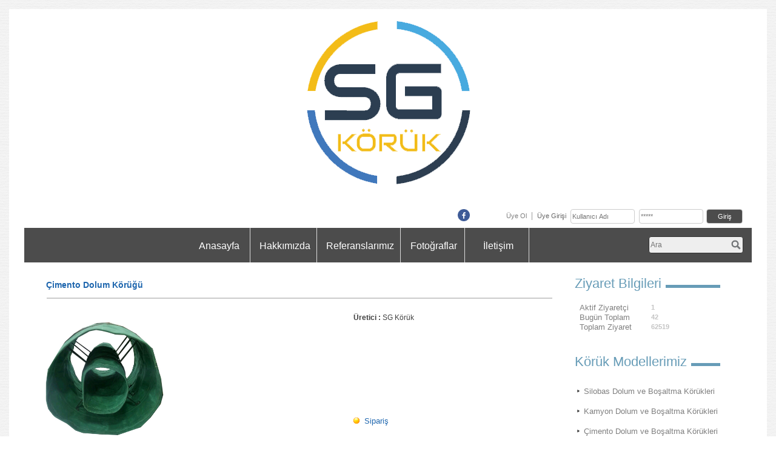

--- FILE ---
content_type: text/html; charset=UTF-8
request_url: http://www.dolumkorukleri.com/?newUrun=1&Id=1748085&CatId=ep868924&Fstate=&/%EF%BF%BD%EF%BF%BDimento-Dolum-K%EF%BF%BD%EF%BF%BDr%EF%BF%BD%EF%BF%BD%EF%BF%BD%EF%BF%BD%EF%BF%BD%EF%BF%BD
body_size: 9290
content:
<!DOCTYPE html>
                        <html lang="tr">
                        <!--[if lt IE 8]> <html lang="tr-TR" class="stnz_no-js ie6"> <![endif]-->
<head>
<title>Çimento Dolum Körüğü</title>
<meta http-equiv="X-UA-Compatible" content="IE=Edge;chrome=1" /><meta http-equiv="Content-Type" content="text/html; charset=UTF-8">
<meta name="keywords" content=", Çimento Dolum Körüğü, SG Körük"/>
<meta name="description" content=""/>
<link rel="shortcut icon" href="FileUpload/ep868924/favicon.ico" type="image/x-icon">
<meta property="og:title" content="Çimento Dolum Körüğü SG Körük" />
<meta property="og:description" content="" />
<meta property="og:image" content="http://www.dolumkorukleri.com/FileUpload/ep868924/UrunResim/40193283.jpg" />
<!--[if lt IE 7]>						
							<script src="/templates/default/IE7.jgz">IE7_PNG_SUFFIX=".png";</script>
							<link href="/templates/default/ie6.css" rel="stylesheet" type="text/css" />
						<![endif]-->
<!--[if lt IE 8]>							
							<link href="/templates/default/ie7.css" rel="stylesheet" type="text/css" />
						<![endif]-->
<script type="text/javascript" src="/templates/js/js.js?v=3" ></script>
<script src="/cjs/jquery/1.8/jquery-1.8.3.min.jgz"></script>
<script src="/cjs/jquery.bxslider.min.js"></script>
<link href="/cjs/jquery.bxslider.css" rel="stylesheet" type="text/css" />

<link rel="stylesheet" href="/cjs/css/magnific-popup.css">
                                <link rel="stylesheet" href="/cjs/css/wookmark-main.css">
                                <script src="/cjs/js/imagesloaded.pkgd.min.js"></script>
                                <script src="/cjs/js/jquery.magnific-popup.min.js"></script>
                                <script src="/cjs/js/wookmark.js"></script><link rel="stylesheet" href="/cjs/banner_rotator/css/banner-rotator.min.css">
<script type="text/javascript" src="/cjs/banner_rotator/js/jquery.banner-rotator.min.js"></script>
<meta name="google-site-verification" content="WzEIMQmZvqiJg5BawY3Xg7LYQCaayZy474VM4-9-45E" />
<style>
#stnz_leftContent  .stnz_widget{width:0px !important;}
#stnz_rightContent  .stnz_widget{width:240px !important;}
</style>

<style type="text/css">
.UrunBaslikStil {
       font-size: 14px;
       font-weight: bold;
       color: #1E66AE;
}

.UrunAltBaslikStil {
       font-size: 12px;
       font-weight: bold;
       color: #404040;
}

.UrunStil {
       font-size: 12px;
       font-weight: normal;
       color: #404040;
}

#footer .indent {padding:23px 0 10px 55px;}
	IMG.photo1    {	margin-left: 10px;
			margin-bottom: 10px;
		            	float: center;
			border-width: 2px;
			border-color: #C0C0C0 }

.br12                { border-top:#CCCCCC 1px dashed;}

.input2         {border: #cacaca 1px solid; padding-right: 4px; padding-left: 4px; font-size: 14px; background-color:#fafafa
                        color: #666666; height: 23px; font-family: Verdana, Geneva, Arial, Helvetica, sans-serif; }

.submit2 {border:#cacaca 1px solid; background-image:url(/img/submit_bg.gif); width:80px; height:23px;
background-color:#FFFFFF; color:#323232; font:12px Arial, Helvetica, sans-serif;}

.area1 		{border: #cacaca 1px solid; padding-right: 4px; padding-left: 4px; font-size: 14px; background-color:#fafafa
			 color: #666666; width: 180px; height: 90px; font-family: Verdana, Geneva, Arial, Helvetica, sans-serif; }


</style>
<script type="text/javascript" language="javascript">
function showPic (whichpic, en, boy, resid, userid)
{
 if (document.getElementById) 
  { 
   document.getElementById('placeholder').src = whichpic.href; 
   document.getElementById('placeholder').width =en; 
   document.getElementById('placeholder').height = boy; 
   document.getElementById('acilirres').href = 'javascript:mClick(\'templates/urunview/topresim.php?Id='+resid+'&ResId='+userid+'\',\'Resim\',0,0,820,620)'; 
   return false; 
  } 
else { return true; }
}
</script>

<style>
    @import url("/assets/css/grid.css") screen and (max-width: 768px);
    @import url("/templates/tpl/100/stil.css") screen and (min-width: 769px);
    @import url("/assets/css/desktop.css") screen and (min-width: 769px);
    @import url("/assets/css/mobile.css") screen and (max-width: 768px);    
</style>
<meta name="viewport" content="width=device-width, initial-scale=1">
<script src="/assets/javascript/mobile/jquery.mobilemenu.js"></script>

<!--[if lt IE 8]>               
                    <style type="text/css">#stnz_middleContent{width:538px !important;}</style>         
                <![endif]-->

</head>

<body id="mobileTmp" class="tpl">

<div class="container" id="stnz_wrap">  
        <div id="stnz_containerTop">
        <div id="stnz_left_bg"></div>
        <div class="row" id="stnz_containerMiddle">
        <div class="grid_12" id="stnz_headerWrap"><div class="grid_12" id="stnz_headerTop"></div><div id="stnz_header" style="background-image: none;"><style>#stnz_header{min-height:1px;}</style><div id="stnz_jsHeader"><div><img src="../FileUpload/ep868924/File/sg_koruk.png" alt="SG K&Ouml;R&Uuml;K" title="SG K&Ouml;R&Uuml;K" style="display: block; margin-left: auto; margin-right: auto;" height="280" width="340" /><br /><br /></div></div><!-- /jsHeader --></div><div class="grid_12" id="stnz_headerFooter" style="margin-top:0;"></div><!-- /header --><script type="text/javascript">
                    $(function() {
                        $("#ust_icon_favorite").click(function() {
                            // Mozilla Firefox Bookmark
                            if ('sidebar' in window && 'addPanel' in window.sidebar) { 
                                window.sidebar.addPanel(location.href,document.title,"");
                            } else if( /*@cc_on!@*/false) { // IE Favorite
                                window.external.AddFavorite(location.href,document.title); 
                            } else { // webkit - safari/chrome
                                alert('Sık Kullanılanlara eklemek için '+(navigator.userAgent.toLowerCase().indexOf('mac') != - 1 ? 'Command/Cmd' : 'CTRL') + ' + D tuşlarına basınız.');
                            }
                        });
                        
                        $("#ust_login_button").click(function() {
                            $("#ust_uye_form").submit();                          
                        });
                        $("#ust_search").keyup(function(e) {
                            if (e.keyCode==13)                          
                            {
                                if ($(this).val().length > 2){
                                    $(location).attr('href','/?Syf=39&search='+$(this).val());
                                }else{
                                    alert('Lütfen en az 3 harf giriniz.');
                                }   
                            }
                        });
                        $("#search").click(function() {
                            if ($('#ust_search').val().length > 2){
                                    $(location).attr('href','/?Syf=39&search='+$('#ust_search').val());
                                }else{
                                    alert('Lütfen en az 3 harf giriniz.');
                                }                           
                        });
                        
                    });
                </script><div id="stnz_topModul"><div class="stnz_widget stnz_ust_modul_social">
<div class="stnz_widgetContent"><ul id="ust_social_icons"><li class="ust_social_li"><a href="https://www.facebook.com/SG-K%C3%96R%C3%9CK-447830638900272/" target="_blank"><img alt="https://www.facebook.com/SG-K%C3%96R%C3%9CK-447830638900272/" src="/images/facebook.png" border="0"></a></li></ul></div>
</div><!-- /widget -->

<div class="stnz_widget stnz_ust_modul_login">
<div class="stnz_widgetContent"><form id="ust_uye_form" name="ust_uye_form" method="POST" action="http://www.dolumkorukleri.com/?login=1"><ul id="ust_modul_login"><li id="ust_member_caption"><a href="/?Syf=7&UI=1">Üye Ol</a></li><li id="ust_login_caption">Üye Girişi</li><li id="ust_login_uname_li"><input type="text" name="username" id="ust_login_uname" placeholder="Kullanıcı Adı"></li><li id="ust_login_pass_li"><input type="password" name="pass" id="ust_login_pass" placeholder="*****"></li><li id="ust_login_button_li"><input type="button" id="ust_login_button" value="Giriş"></li></ul></form></div>
</div><!-- /widget -->

</div><div class="clear"></div><script type="text/javascript">
                    $(function() {
                        $("#ust-menu-search").keyup(function(e) {
                            if (e.keyCode==13)                          
                            {
                                if ($(this).val().length > 2){
                                    $(location).attr('href','/?Syf=39&search='+$(this).val());
                                }else{
                                    alert('Lütfen en az 3 harf giriniz.');
                                }   
                            }
                        });
                        
                        $("#search-ust").click(function() {
                            if ($('#ust-menu-search').val().length > 2){
                                    $(location).attr('href','/?Syf=39&search='+$('#ust-menu-search').val());
                                }else{
                                    alert('Lütfen en az 3 harf giriniz.');
                                }                           
                        });
                        
                    });
                </script><div class="grid_12 mobile-menu" id="topMenu"><style>@import url("/templates/tpl/100/menucss/default.css") screen and (min-width: 769px);</style><div class="stnz_widget stnz_ust_menu100">
<div class="stnz_widgetContent"><div class="stnz_dropdown100_root stnz_dropdown100_root_center"><div id="ust_menu_root"><nav><ul class="sf-menu stnz_dropdown100 stnz_dropdown100-horizontal" id="nav" data-title="Menu">
		
			<li><a class="root"  href="http://www.dolumkorukleri.com/?SyfNmb=1&pt=Anasayfa" rel="alternate" hreflang="tr">Anasayfa</a></li>
			<li><a class="root"  href="http://www.dolumkorukleri.com/?SyfNmb=2&pt=Hakk%C4%B1m%C4%B1zda" rel="alternate" hreflang="tr">Hakkımızda</a></li>
			<li><a class="root"  href="http://www.dolumkorukleri.com/?SyfNmb=4&pt=Referanslarımız" rel="alternate" hreflang="tr">Referanslarımız</a></li>
			<li><a class="root"  href="http://www.dolumkorukleri.com/?Syf=4&pt=Foto%C4%9Fraflar" rel="alternate" hreflang="tr">Fotoğraflar</a></li>
			<li><a class="root"  href="http://www.dolumkorukleri.com/?SyfNmb=3&pt=%C4%B0leti%C5%9Fim" rel="alternate" hreflang="tr">İletişim</a></li><li id="ust_ozel_modul_li">&nbsp;</li></ul></nav></div></div><div id="ust-menu-modul"><ul id="ust-menu-modul-search"><li><div><input type="text" id="ust-menu-search" name="search" placeholder="Ara"><div id="ust-menu-search-mercek"><img src="/images/search-glass.png" width="16" id="search-ust"></div></div></li></ul></div><div class="clear"></div></div>
</div><!-- /widget -->

</div><!-- /topMenu --></div><div id="stnz_content"><div id="stnz_middleContent" class="grid_12 stnz_tek stnz_sag_var"><div class="stnz_pageTitle"><h2><span>Anasayfa</span></h2></div><a title="yukari" name="yukari"></a><br>&nbsp;&nbsp;&nbsp;&nbsp;<span class = "UrunBaslikStil">
    <span class = "UrunBaslikStil_dosyadan">Çimento Dolum Körüğü</span></span>
    <div align= "center"><hr size="1" color = "#cccccc" width="96%"></div>
    <table width="99%" border="0" cellpadding="0">
      <tr>
        <td height="275" valign="top" colspan="6">
         <table width="99%" border="0" cellspacing="0" cellpadding="0">
          <tr>
           <td width="1%" valign="top">&nbsp;</td>
           <td width="59%" height="275" valign="top">
            <div align ="left"<p>
             <a id="acilirres" href="javascript:mClick('templates/urunview/topresim.php?Id=40193283&ResId=ep868924','Resim','0','0','820','620')">
             <img id="placeholder" src="FileUpload/ep868924/UrunResim/40193283.jpg" height="233" width="203"  alt="Çimento Dolum Körüğü" border="0" ></a></p></div></td>
           <td width="1%" valign="top">&nbsp;</td>
           <td width="38%" valign="top">
             <table width="100%" border="0" cellspacing="0" cellpadding="0">
               <tr>
                 <td height="10"></td></tr><tr><td><span class = "UrunAltBaslikStil"><span class = "UrunAltBaslikStil_dosyadan">Üretici :</span></span>
                   <span class = "UrunStil"><span class = "UrunStil_dosyadan">SG Körük</span></span></td></tr><tr><td height="7"></td></tr><tr><td height="30"></td></tr><tr><td></td></tr><tr><td height="7"></td></tr>
		</tr><tr><td height="105"  valign="top"></font>
		</td></tr><tr><td height="7"></td></tr><tr><td><a href="#siparis"><font color="#1E66AE" size="2" face="Verdana, Arial, Helvetica, sans-serif"><img src="arrow.png"  border="0">
				 &nbsp;<span class = "tubip_urun_baslik">Sipariş</span></a></font>&nbsp;&nbsp;&nbsp;&nbsp;&nbsp;&nbsp;</td></table></td></tr></table></td></tr><tr><td></td> </tr><tr><td colspan="6" height="5">&nbsp;</td></tr>
<tr><td colspan="6" align="right">
<table><tr><td><div class="a2a_kit a2a_kit_size_32 a2a_default_style" style="padding-bottom:10px;">
<a class="a2a_dd" href="https://www.addtoany.com/share"></a>
<a class="a2a_button_facebook"></a>
<a class="a2a_button_twitter"></a>
<a class="a2a_button_email"></a>
<a class="a2a_button_google_gmail"></a>
<a class="a2a_button_linkedin"></a>
</div>
<script>
var a2a_config = a2a_config || {};
a2a_config.locale = "tr";
</script>
<script async src="https://static.addtoany.com/menu/page.js"></script>
</td></tr></table></td></tr><tr><td class="br12" colspan="6">&nbsp;</td></tr><tr><td colspan="6"><table width="99%" border="0" cellspacing="0" cellpadding="0"><form name="SiparisForm" action="http://www.dolumkorukleri.com/?newUrun=1&Id=1748085&CatId=ep868924&Fstate=&/%EF%BF%BD%EF%BF%BDimento-Dolum-K%EF%BF%BD%EF%BF%BDr%EF%BF%BD%EF%BF%BD%EF%BF%BD%EF%BF%BD%EF%BF%BD%EF%BF%BD" method="POST"><tr><td colspan="2"><table width="99%" border="0" cellspacing="0" cellpadding="0"><tr><td width="95%">
	<span class = "UrunBaslikStil"><span class = "UrunBaslikStil_dosyadan"><a title="siparis" name="siparis"></a>Talep Formu</span></span>
	</td><td width="6%"><div align = "right"><a href="#yukari"><img src="yukari.jpg"  border="0"></a>
	</div></td></tr></table></td></tr><tr><td colspan="2" height="20"></td></tr><TR>
		<td align="left" width="19%">İsim </td>
		<td><input type="text" size="22"  maxlength="100"  class="input2" name="alan1" value="">
		</td>
		<td></td>
	</TR><tr><td colspan="2" height="5"></td></tr><TR>
		<td align="left" width="19%">Sipariş Miktarı </td>
		<td><input type="text" size="22"  maxlength="100"  class="input2" name="alan14" value="">
		</td>
		<td></td>
	</TR><tr><td colspan="2" height="5"></td></tr><TR>
		<td align="left" width="19%">E-Mail </td>
		<td><input type="text" size="22"  maxlength="100"  class="input2" name="alan3" value="">
		</td>
		<td></td>
	</TR><tr><td colspan="2" height="5"></td></tr><TR>
		<td align="left" width="19%">Telefon </td>
		<td><input type="text" size="22"  maxlength="100"  class="input2" name="alan2" value="">
		</td>
		<td></td>
	</TR><tr><td colspan="2" height="5"></td></tr><TR>
		<td align="left" width="19%">İl </td>
		<td><select name="alan12" STYLE="width:180px;" class="input2" onchange="showimage()">
							<option value="ADANA">Adana</option>
							<option value="ADIYAMAN">Adıyaman</option>
							<option value="AFYONKARAHISAR">Afyonkarahisar</option>
							<option value="AGRI">Ağrı</option>
							<option value="AMASYA">Amasya</option>
							<option value="ANKARA">Ankara</option>
							<option value="ANTALYA">Antalya</option>
							<option value="ARTVIN">Artvin</option>
							<option value="AYDIN">Aydın</option>
							<option value="BALIKESIR">Balıkesir</option>
							<option value="BILECIK">Bilecik</option>
							<option value="BINGOL">Bingöl</option>
							<option value="BITLIS">Bitlis</option>
							<option value="BOLU">Bolu</option>
							<option value="BURDUR">Burdur</option>
							<option value="BURSA">Bursa</option>
							<option value="CANAKKALE">Çanakkale</option>
							<option value="CANKIRI">Çankırı</option>
							<option value="CORUM">Çorum</option>
							<option value="DENIZLI">Denizli</option>
							<option value="DIYARBAKIR">Diyarbakır</option>
							<option value="EDIRNE">Edirne</option>
							<option value="ELAZIG">Elazığ</option>
							<option value="ERZINCAN">Erzincan</option>
							<option value="ERZURUM">Erzurum</option>
							<option value="ESKISEHIR">Eskişehir</option>
							<option value="GAZIANTEP">Gaziantep</option>
							<option value="GIRESUN">Giresun</option>
							<option value="GUMUSHANE">Gümüşhane</option>
							<option value="HAKKARI">Hakkari</option>
							<option value="HATAY">Hatay</option>
							<option value="ISPARTA">Isparta</option>
							<option value="ISTANBUL">Istanbul</option>
							<option value="IZMIR">Izmir</option>
							<option value="KARS">Kars</option>
							<option value="KASTAMONU">Kastamonu</option>
							<option value="KAYSERI">Kayseri</option>
							<option value="KIRKLARELI">Kırklareli</option>
							<option value="KIRSEHIR">Kırşehir</option>
							<option value="KOCAELI">Kocaeli</option>
							<option value="KONYA">Konya</option>
							<option value="KUTAHYA">Kütahya</option>
							<option value="MALATYA">Malatya</option>
							<option value="MANISA">Manisa</option>
							<option value="MERSIN">Mersin</option>
							<option value="K.MARAS">Kahramanmaraş</option>
							<option value="MARDIN">Mardin</option>
							<option value="MUGLA">Muğla</option>
							<option value="MUS">Muş</option>
							<option value="NEVSEHIR">Nevşehir</option>
							<option value="NIGDE">Niğde</option>
							<option value="ORDU">Ordu</option>
							<option value="RIZE">Rize</option>
							<option value="SAKARYA">Sakarya</option>
							<option value="SAMSUN">Samsun</option>
							<option value="SIIRT">Siirt</option>
							<option value="SINOP">Sinop</option>
							<option value="SIVAS">Sivas</option>
							<option value="TEKIRDAG">Tekirdağ</option>
							<option value="TOKAT">Tokat</option>
							<option value="TRABZON">Trabzon</option>
							<option value="TUNCELI">Tunceli</option>
							<option value="SANLIURFA">Şanlıurfa</option>
							<option value="USAK">Uşak</option>
							<option value="VAN">Van</option>
							<option value="YOZGAT">Yozgat</option>
							<option value="ZONGULDAK">Zonguldak</option>
							<option value="AKSARAY">Aksaray</option>
							<option value="BAYBURT">Bayburt</option>
							<option value="KARAMAN">Karaman</option>
							<option value="KIRIKKALE">Kırıkkale</option>
							<option value="BATMAN">Batman</option>
							<option value="SIRNAK">Şırnak</option>
							<option value="BARTIN">Bartın</option>
							<option value="ARDAHAN">Ardahan</option>
							<option value="IGDIR">Iğdır</option>
							<option value="YALOVA">Yalova</option>
							<option value="KARABUK">Karabük</option>
							<option value="KILIS">Kilis</option>
							<option value="OSMANIYE">Osmaniye</option>
							<option value="DUZCE">Düzce</option>
                          </select>
		</td>
		<td></td>
	</TR><tr><td colspan="2" height="5"></td></tr><TR>
		<td align="left" width="19%">Adres </td>
		<td><textarea class="area1" cols="40" rows="4" name="alan13"></textarea>
		</td>
		<td></td>
	</TR><tr><td colspan="2" height="5"></td></tr><TR>
		<td align="left" width="19%">Kargo Tercihi </td>
		<td><input type="text" size="22"  maxlength="100"  class="input2" name="alan4" value="">
		</td>
		<td></td>
	</TR><tr><td colspan="2" height="5"></td></tr><TR>
		<td align="left" width="19%" valign="top">Mesaj </td>
		<td><textarea class="area1" cols="40" rows="4" name="alan5"></textarea>
		</td>
		<td></td>
	</TR><tr><td colspan="2" height="5"></td></tr><tr> 
							<td height="35">&nbsp;</td>				
							<td><img src="/resim_dogrula.php" class="resim_dogrula"></td>
							<td></td>
						 </tr>
						<tr> 
							<td><div class="">&nbsp;</div></td>
							<td><input name="guvenlik_kodu" type="text" class="FormSiyah" size="10" maxlength="6"></td>
							<td>&nbsp;</td>
						</tr><tr><td colspan="2" height="7"></td></tr>	<TR>
	 <td align="left" width="15%">
	 </td>
	 <td><input type="submit" size="20" class="submit2" value="Gönder" onmouseover="Hand(this);"><input type="hidden" name="Kontrol" value="1">
	  <input type="hidden" name="urunadres" value="http://www.dolumkorukleri.com/?newUrun=1&Id=1748085&CatId=ep868924&Fstate=&/%EF%BF%BD%EF%BF%BDimento-Dolum-K%EF%BF%BD%EF%BF%BDr%EF%BF%BD%EF%BF%BD%EF%BF%BD%EF%BF%BD%EF%BF%BD%EF%BF%BD">
	  <input type="hidden" name="urunadi" value="Çimento Dolum Körüğü">
	  <input type="hidden" name="urunkodu" value="">
	 </td>
         <td>
	 </td>
	</TR>
        </form><tr><td colspan="2" height="20"></td></tr><tr><td colspan="2" height="10"></td></tr></table></td></tr></table></div><!-- /middleContent --><div class="grid_12" id="stnz_rightContent"><div class="stnz_widget"><div class="stnz_widget stnz_ziyaret">
<div class="stnz_widgetTitle"><div class="stnz_widgetTitle_text">Ziyaret Bilgileri</div></div>
<div class="stnz_widgetContent">
        
            <table width="100%" border="0" cellspacing="0" cellpadding="0">
            <tr><td>Aktif Ziyaretçi</td><td class="stnz_strong">1</td></tr>
            <tr><td>Bugün Toplam</td><td class="stnz_strong">42</td></tr>
            <tr><td>Toplam Ziyaret</td><td class="stnz_strong">62519</td></tr></table></div>
<div class="stnz_widgetFooter"></div>
</div><!-- /widget -->

<div class="stnz_widget stnz_menu">
<div class="stnz_widgetTitle"><div class="stnz_widgetTitle_text">Körük Modellerimiz</div></div>
<div class="stnz_widgetContent"><ul class="sf-menu stnz_dropdown100 stnz_dropdown100-vertical stnz_dropdown100-vertical-rtl" id="nav1277993" data-title="Körük Modellerimiz">
				
					<li><a class="root"  href="http://www.dolumkorukleri.com?product=4640091&pt=Silobas+Dolum+ve+Bo%C5%9Faltma+K%C3%B6r%C3%BCkleri" rel="alternate" hreflang="tr">Silobas Dolum ve Boşaltma Körükleri</a></li>
					<li><a class="root"  href="http://www.dolumkorukleri.com?product=4640092&pt=Kamyon+Dolum+ve+Bo%C5%9Faltma+K%C3%B6r%C3%BCkleri" rel="alternate" hreflang="tr">Kamyon Dolum ve Boşaltma Körükleri</a></li>
					<li><a class="root"  href="http://www.dolumkorukleri.com?product=4640093&pt=%C3%87imento+Dolum+ve+Bo%C5%9Faltma+K%C3%B6r%C3%BCkleri" rel="alternate" hreflang="tr">Çimento Dolum ve Boşaltma Körükleri</a></li>
					<li><a class="root"  href="http://www.dolumkorukleri.com?product=4640103&pt=Klinker+Dolum+ve+Bo%C5%9Faltma+K%C3%B6r%C3%BCkleri" rel="alternate" hreflang="tr">Klinker Dolum ve Boşaltma Körükleri</a></li>
					<li><a class="root"  href="http://www.dolumkorukleri.com?product=4640094&pt=Gemi+Y%C3%BCkleme+ve+Bo%C5%9Faltma+K%C3%B6r%C3%BCkleri" rel="alternate" hreflang="tr">Gemi Yükleme ve Boşaltma Körükleri</a></li>
					<li><a class="root"  href="http://www.dolumkorukleri.com?product=4652466&pt=Hidrolik+Koruma+K%C3%B6r%C3%BCkleri" rel="alternate" hreflang="tr">Hidrolik Koruma Körükleri</a></li>
					<li><a class="root"  href="http://www.dolumkorukleri.com?product=4652467&pt=CNC+Makine+K%C3%B6r%C3%BCkleri" rel="alternate" hreflang="tr">CNC Makine Körükleri</a></li>
					<li><a class="root"  href="http://www.dolumkorukleri.com/?pnum=18&pt=%C3%87ift+%C3%87idarl%C4%B1+Dolum+K%C3%B6r%C3%BCkleri" rel="alternate" hreflang="tr">Çift Çidarlı Dolum Körükleri</a></li>
					<li><a class="root"  href="http://www.dolumkorukleri.com?product=5411840&pt=End%C3%BCstriyel+K%C3%B6r%C3%BCkler" rel="alternate" hreflang="tr">Endüstriyel Körükler</a></li></ul></div>
<div class="stnz_widgetFooter"></div>
</div><!-- /widget -->

<div class="stnz_widget stnz_menu">
<div class="stnz_widgetTitle"><div class="stnz_widgetTitle_text">Kullanılan Malzemeler</div></div>
<div class="stnz_widgetContent"><ul class="sf-menu stnz_dropdown100 stnz_dropdown100-vertical stnz_dropdown100-vertical-rtl" id="nav1278412" data-title="Kullanılan Malzemeler">
				
					<li><a class="root"  href="http://www.dolumkorukleri.com/?pnum=10&pt=Ya%C4%9Fl%C4%B1+Branda" rel="alternate" hreflang="tr">Yağlı Branda</a></li>
					<li><a class="root"  href="http://www.dolumkorukleri.com/?pnum=11&pt=Mumlu+Branda" rel="alternate" hreflang="tr">Mumlu Branda</a></li>
					<li><a class="root"  href="http://www.dolumkorukleri.com/?pnum=12&pt=%C4%B0thal+PVC" rel="alternate" hreflang="tr">İthal PVC</a></li>
					<li><a class="root"  href="http://www.dolumkorukleri.com/?pnum=13&pt=Hypalon++%28CSM%29" rel="alternate" hreflang="tr">Hypalon  (CSM)</a></li>
					<li><a class="root"  href="http://www.dolumkorukleri.com/?pnum=14&pt=Silikon+Kapl%C4%B1+Kevlar+Kuma%C5%9F" rel="alternate" hreflang="tr">Silikon Kaplı Kevlar Kumaş</a></li>
					<li><a class="root"  href="http://www.dolumkorukleri.com/?pnum=15&pt=Is%C4%B1ya+Dayan%C4%B1kl%C4%B1+Kuma%C5%9Flar" rel="alternate" hreflang="tr">Isıya Dayanıklı Kumaşlar</a></li>
					<li><a class="root"  href="http://www.dolumkorukleri.com/?pnum=16&pt=Anti+Bakteriyel+PVC+ve+Kuma%C5%9Flar" rel="alternate" hreflang="tr">Anti Bakteriyel PVC ve Kumaşlar</a></li>
					<li><a class="root"  href="http://www.dolumkorukleri.com/?pnum=17&pt=Silikon+Kapl%C4%B1+Cam+Elyaf+Kuma%C5%9F" rel="alternate" hreflang="tr">Silikon Kaplı Cam Elyaf Kumaş</a></li></ul></div>
<div class="stnz_widgetFooter"></div>
</div><!-- /widget -->

<div class="stnz_widget stnz_menu">
<div class="stnz_widgetTitle"><div class="stnz_widgetTitle_text">Neler Yapıyoruz</div></div>
<div class="stnz_widgetContent"><ul class="sf-menu stnz_dropdown100 stnz_dropdown100-vertical stnz_dropdown100-vertical-rtl" id="nav1277994" data-title="Neler Yapıyoruz">
				
					<li><a class="root"  href="http://www.dolumkorukleri.com/?pnum=5&pt=Silobas+K%C3%B6r%C3%BCkleri" rel="alternate" hreflang="tr">Silobas Körükleri</a></li>
					<li><a class="root"  href="http://www.dolumkorukleri.com/?pnum=6&pt=Kamyon+K%C3%B6r%C3%BCkleri" rel="alternate" hreflang="tr">Kamyon Körükleri</a></li>
					<li><a class="root"  href="http://www.dolumkorukleri.com/?pnum=7&pt=%C3%87imento+K%C3%B6r%C3%BCkleri" rel="alternate" hreflang="tr">Çimento Körükleri</a></li>
					<li><a class="root"  href="http://www.dolumkorukleri.com/?pnum=8&pt=Klinker+K%C3%B6r%C3%BCkleri" rel="alternate" hreflang="tr">Klinker Körükleri</a></li>
					<li><a class="root"  href="http://www.dolumkorukleri.com/?pnum=9&pt=Gemi+K%C3%B6r%C3%BCkleri" rel="alternate" hreflang="tr">Gemi Körükleri</a></li>
					<li><a class="root"  href="http://www.dolumkorukleri.com/?pnum=19&pt=End%C3%BCstriyel+K%C3%B6r%C3%BCkler" rel="alternate" hreflang="tr">Endüstriyel Körükler</a></li></ul></div>
<div class="stnz_widgetFooter"></div>
</div><!-- /widget -->

<div class="stnz_widget stnz_sitemap">
<div class="stnz_widgetTitle"><div class="stnz_widgetTitle_text">Site Haritası</div></div>
<div class="stnz_widgetContent"><div class="stnz_siteMapWidgetContent"><a href="/?Syf=20&pt=Site Haritası">Site Haritası</a></div></div>
<div class="stnz_widgetFooter"></div>
</div><!-- /widget -->

<div class="stnz_widget stnz_doviz">
<div class="stnz_widgetTitle"><div class="stnz_widgetTitle_text">Döviz Bilgileri</div></div>
<div class="stnz_widgetContent">
        <table class="stnz_exchanceRates">
            <tr><th></th><th class="stnz_tableCaption">Alış</th><th class="stnz_tableCaption">Satış</th></tr>
            <tr><td class="stnz_dovizCaption">Dolar</td><td class="stnz_dovizContent">43.1733</td><td class="stnz_dovizContent">43.3463</td></tr>
            <tr><td class="stnz_dovizCaption">Euro</td><td class="stnz_dovizContent">50.6751</td><td class="stnz_dovizContent">50.8781</td></tr>
        </table></div>
<div class="stnz_widgetFooter"></div>
</div><!-- /widget -->

<div class="stnz_widget stnz_hava_durumu">
<div class="stnz_widgetTitle"><div class="stnz_widgetTitle_text">Hava Durumu</div></div>
<div class="stnz_widgetContent"><input type="hidden" value = "ANKARA"/>
        <form name="havaform" method="post">
                 <table align="center" cellpadding="0" cellspacing="0" style="display:table;">    
                    <tr>
                      <td align="center">                  
                        <img src="https://www.mgm.gov.tr/sunum/tahmin-show-2.aspx?m=ANKARA&amp;basla=1&amp;bitir=2&amp;rC=111&amp;rZ=fff" name="preview1" id="preview1">
                      </td>
                    </tr>                  
                    <tr>
                      <td align="center">                      
                          <select name="il" class="stnz_FormBeyaz" onchange="showimage()" style="width:130px;"><option value="ADANA" >Adana</option><option value="ADIYAMAN" >Adıyaman</option><option value="AFYONKARAHISAR" >Afyonkarahisar</option><option value="AGRI" >Ağrı</option><option value="AMASYA" >Amasya</option><option value="ANKARA" selected>Ankara</option><option value="ANTALYA" >Antalya</option><option value="ARTVIN" >Artvin</option><option value="AYDIN" >Aydın</option><option value="BALIKESIR" >Balıkesir</option><option value="BILECIK" >Bilecik</option><option value="BINGOL" >Bingöl</option><option value="BITLIS" >Bitlis</option><option value="BOLU" >Bolu</option><option value="BURDUR" >Burdur</option><option value="BURSA" >Bursa</option><option value="CANAKKALE" >Çanakkale</option><option value="CANKIRI" >Çankırı</option><option value="CORUM" >Çorum</option><option value="DENIZLI" >Denizli</option><option value="DIYARBAKIR" >Diyarbakır</option><option value="EDIRNE" >Edirne</option><option value="ELAZIG" >Elazığ</option><option value="ERZINCAN" >Erzincan</option><option value="ERZURUM" >Erzurum</option><option value="ESKISEHIR" >Eskişehir</option><option value="GAZIANTEP" >Gaziantep</option><option value="GIRESUN" >Giresun</option><option value="GUMUSHANE" >Gümüşhane</option><option value="HAKKARI" >Hakkari</option><option value="HATAY" >Hatay</option><option value="ISPARTA" >Isparta</option><option value="MERSIN" >İçel</option><option value="ISTANBUL" >İstanbul</option><option value="IZMIR" >İzmir</option><option value="KARS" >Kars</option><option value="KASTAMONU" >Kastamonu</option><option value="KAYSERI" >Kayseri</option><option value="KIRKLARELI" >Kırklareli</option><option value="KIRSEHIR" >Kırşehir</option><option value="KOCAELI" >Kocaeli</option><option value="KONYA" >Konya</option><option value="KUTAHYA" >Kütahya</option><option value="MALATYA" >Malatya</option><option value="MANISA" >Manisa</option><option value="K.MARAS" >Kahramanmaraş</option><option value="MARDIN" >Mardin</option><option value="MUGLA" >Muğla</option><option value="MUS" >Muş</option><option value="NEVSEHIR" >Nevşehir</option><option value="NIGDE" >Niğde</option><option value="ORDU" >Ordu</option><option value="RIZE" >Rize</option><option value="SAKARYA" >Sakarya</option><option value="SAMSUN" >Samsun</option><option value="SIIRT" >Siirt</option><option value="SINOP" >Sinop</option><option value="SIVAS" >Sivas</option><option value="TEKIRDAG" >Tekirdağ</option><option value="TOKAT" >Tokat</option><option value="TRABZON" >Trabzon</option><option value="TUNCELI" >Tunceli</option><option value="SANLIURFA" >Şanlıurfa</option><option value="USAK" >Uşak</option><option value="VAN" >Van</option><option value="YOZGAT" >Yozgat</option><option value="ZONGULDAK" >Zonguldak</option><option value="AKSARAY" >Aksaray</option><option value="BAYBURT" >Bayburt</option><option value="KARAMAN" >Karaman</option><option value="KIRIKKALE" >Kırıkkale</option><option value="BATMAN" >Batman</option><option value="SIRNAK" >Şırnak</option><option value="BARTIN" >Bartın</option><option value="ARDAHAN" >Ardahan</option><option value="IGDIR" >Iğdır</option><option value="YALOVA" >Yalova</option><option value="KARABUK" >Karabük</option><option value="KILIS" >Kilis</option><option value="OSMANIYE" >Osmaniye</option><option value="DUZCE" >Düzce</option>
                          </select>
                     
                      </td>
                    </tr>
                  </table>
                  </form></div>
<div class="stnz_widgetFooter"></div>
</div><!-- /widget -->

<div class="stnz_widget stnz_saat">
<div class="stnz_widgetTitle"><div class="stnz_widgetTitle_text">Saat</div></div>
<div class="stnz_widgetContent"><style type="text/css">
        .stnz_saat * {
            margin: 0;
            padding: 0;
        }
        
        .stnz_saat #clock {
            position: relative;
            width: 180px;
            height: 180px;
            margin: 0 auto 0 auto;
            background: url(images/clockface.png);
            list-style: none;
            }
        
        .stnz_saat #sec, .stnz_saat #min, .stnz_saat #hour {
            position: absolute;
            width: 9px;
            height: 180px;
            top: 0px;
            left: 85px;
            }
        
        .stnz_saat #sec {
            background: url(images/sechand.png);
            z-index: 3;
            }
           
        .stnz_saat #min {
            background: url(images/minhand.png);
            z-index: 2;
            }
           
        .stnz_saat #hour {
            background: url(images/hourhand.png);
            z-index: 1;
            }
            
    </style>
    
    <script type="text/javascript">
    
        $(document).ready(function() {
         
              setInterval( function() {
              var seconds = new Date().getSeconds();
              var sdegree = seconds * 6;
              var srotate = "rotate(" + sdegree + "deg)";
              
              $("#sec").css({"-moz-transform" : srotate, "-webkit-transform" : srotate});
                  
              }, 1000 );
              
         
              setInterval( function() {
              var hours = new Date().getHours();
              var mins = new Date().getMinutes();
              var hdegree = hours * 30 + (mins / 2);
              var hrotate = "rotate(" + hdegree + "deg)";
              
              $("#hour").css({"-moz-transform" : hrotate, "-webkit-transform" : hrotate});
                  
              }, 1000 );
        
        
              setInterval( function() {
              var mins = new Date().getMinutes();
              var mdegree = mins * 6;
              var mrotate = "rotate(" + mdegree + "deg)";
              
              $("#min").css({"-moz-transform" : mrotate, "-webkit-transform" : mrotate});
                  
              }, 1000 );
         
        }); 
    
    </script>
        <ul id="clock"> 
          <li id="sec"></li>
          <li id="hour"></li>
          <li id="min"></li>
        </ul></div>
<div class="stnz_widgetFooter"></div>
</div><!-- /widget -->

</div></div><!-- /rightContent> --></div><!-- /content -->     
    </div><!-- /containerMiddle -->
    <div id="stnz_right_bg"></div>
    </div><!-- /containerTop -->
</div> <!-- /wrap --><div class="grid_12" id="stnz_footer"><div align="center">
  <a href="http://www.dizaynmeyus.com/" target="_blank">
  <img src="http://www.dizaynmeyus.com/FileUpload/ds195225/File/dizaynmeyuslogo.jpg" />
  </a>
</div></div><!-- /footer --><!--[if lt IE 8]> 
    <script type="text/javascript">           
        document.getElementById('stnz_left_bg').style.display = 'none';
        document.getElementById('stnz_right_bg').style.display = 'none';
    </script>
    <![endif]--></html>